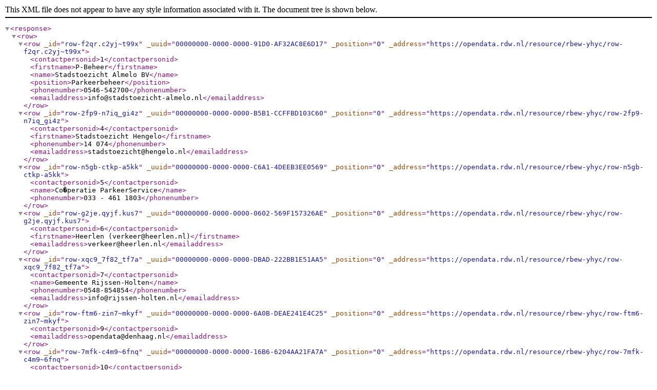

--- FILE ---
content_type: text/xml;charset=utf-8
request_url: https://opendata.rdw.nl/api/views/rbew-yhyc/rows.xml?accessType=DOWNLOAD
body_size: 2298
content:
<response><row><row _id="row-f2qr.c2yj~t99x" _uuid="00000000-0000-0000-91D0-AF32AC8E6D17" _position="0" _address="https://opendata.rdw.nl/resource/rbew-yhyc/row-f2qr.c2yj~t99x"><contactpersonid>1</contactpersonid><firstname>P-Beheer</firstname><name>Stadstoezicht Almelo BV</name><position>Parkeerbeheer</position><phonenumber>0546-542700</phonenumber><emailaddress>info@stadstoezicht-almelo.nl</emailaddress></row><row _id="row-2fp9-n7iq_gi4z" _uuid="00000000-0000-0000-B5B1-CCFFBD103C60" _position="0" _address="https://opendata.rdw.nl/resource/rbew-yhyc/row-2fp9-n7iq_gi4z"><contactpersonid>4</contactpersonid><firstname>Stadstoezicht Hengelo</firstname><phonenumber>14 074</phonenumber><emailaddress>stadstoezicht@hengelo.nl</emailaddress></row><row _id="row-n5gb-ctkp-a5kk" _uuid="00000000-0000-0000-C6A1-4DEEB3EE0569" _position="0" _address="https://opendata.rdw.nl/resource/rbew-yhyc/row-n5gb-ctkp-a5kk"><contactpersonid>5</contactpersonid><name>Co�peratie ParkeerService</name><phonenumber>033 - 461 1803</phonenumber></row><row _id="row-g2je.qyjf.kus7" _uuid="00000000-0000-0000-0602-569F157326AE" _position="0" _address="https://opendata.rdw.nl/resource/rbew-yhyc/row-g2je.qyjf.kus7"><contactpersonid>6</contactpersonid><firstname>Heerlen (verkeer@heerlen.nl)</firstname><emailaddress>verkeer@heerlen.nl</emailaddress></row><row _id="row-xqc9_7f82_tf7a" _uuid="00000000-0000-0000-DBAD-222BB1E51AA5" _position="0" _address="https://opendata.rdw.nl/resource/rbew-yhyc/row-xqc9_7f82_tf7a"><contactpersonid>7</contactpersonid><name>Gemeente Rijssen-Holten</name><phonenumber>0548-854854</phonenumber><emailaddress>info@rijssen-holten.nl</emailaddress></row><row _id="row-ftm6-zin7~mkyf" _uuid="00000000-0000-0000-6A0B-DEAE241E4C25" _position="0" _address="https://opendata.rdw.nl/resource/rbew-yhyc/row-ftm6-zin7~mkyf"><contactpersonid>9</contactpersonid><emailaddress>opendata@denhaag.nl</emailaddress></row><row _id="row-7mfk-c4m9~6fnq" _uuid="00000000-0000-0000-16B6-6204AA21FA7A" _position="0" _address="https://opendata.rdw.nl/resource/rbew-yhyc/row-7mfk-c4m9~6fnq"><contactpersonid>10</contactpersonid><emailaddress>adviesruimte@delft.nl</emailaddress></row><row _id="row-sykd~3vaz-cmbp" _uuid="00000000-0000-0000-D80E-DD0E0982A12F" _position="0" _address="https://opendata.rdw.nl/resource/rbew-yhyc/row-sykd~3vaz-cmbp"><contactpersonid>11</contactpersonid><name>Omgevingsloket</name><position>Aanspreekpunt</position><phonenumber>140182</phonenumber><emailaddress>omgevingsloket@gouda.nl</emailaddress></row><row _id="row-s4b8_iedi-skj6" _uuid="00000000-0000-0000-C4ED-831AAAD1324D" _position="0" _address="https://opendata.rdw.nl/resource/rbew-yhyc/row-s4b8_iedi-skj6"><contactpersonid>15</contactpersonid><emailaddress>postbus@zwolle.nl</emailaddress></row><row _id="row-88ti_3k5w~p84u" _uuid="00000000-0000-0000-FB74-EB4A4926F408" _position="0" _address="https://opendata.rdw.nl/resource/rbew-yhyc/row-88ti_3k5w~p84u"><contactpersonid>16</contactpersonid><name>Co�peratie ParkeerService</name><position>Beheerder</position><phonenumber>(033) 2473000</phonenumber><emailaddress>info.alkmaar@parkeerservice.nl</emailaddress></row><row _id="row-cv9p~ce8a_iy8q" _uuid="00000000-0000-0000-2D5E-BA35AABDAE36" _position="0" _address="https://opendata.rdw.nl/resource/rbew-yhyc/row-cv9p~ce8a_iy8q"><contactpersonid>17</contactpersonid><emailaddress>info@stadstoezicht-almelo.nl</emailaddress></row><row _id="row-k4ci.qba5~hiwh" _uuid="00000000-0000-0000-4AEF-E95E3D6F39D2" _position="0" _address="https://opendata.rdw.nl/resource/rbew-yhyc/row-k4ci.qba5~hiwh"><contactpersonid>18</contactpersonid><emailaddress>info@stadstoezicht-almelo.nl</emailaddress></row><row _id="row-av3b~ggfk.vpyc" _uuid="00000000-0000-0000-735C-443B6F67B930" _position="0" _address="https://opendata.rdw.nl/resource/rbew-yhyc/row-av3b~ggfk.vpyc"><contactpersonid>19</contactpersonid><firstname>Parkeerbeheer</firstname><position>Parkeerbeheer</position><phonenumber>053-4830140</phonenumber><emailaddress>postbus20@enschede.nl</emailaddress></row><row _id="row-54um-pkm7~2tys" _uuid="00000000-0000-0000-A177-541AF975853C" _position="0" _address="https://opendata.rdw.nl/resource/rbew-yhyc/row-54um-pkm7~2tys"><contactpersonid>20</contactpersonid><firstname>Parkeerbeheer</firstname><name>Parkeerbeheer</name><phonenumber>053-4830140</phonenumber><emailaddress>postbus20@enschede.nl</emailaddress></row><row _id="row-ikbw_q7kc_uzpu" _uuid="00000000-0000-0000-8F4D-FA3934F4B821" _position="0" _address="https://opendata.rdw.nl/resource/rbew-yhyc/row-ikbw_q7kc_uzpu"><contactpersonid>21</contactpersonid><name>Co�peratie ParkeerService</name><phonenumber>033 - 4611803</phonenumber><emailaddress>info@parkeerservice.nl</emailaddress></row><row _id="row-asda-u3i7_8z3d" _uuid="00000000-0000-0000-396A-8F6ACFD1B653" _position="0" _address="https://opendata.rdw.nl/resource/rbew-yhyc/row-asda-u3i7_8z3d"><contactpersonid>22</contactpersonid><firstname>Afdeling Stadsontwikkeling</firstname><name>Gemeente Amersfoort</name><phonenumber>14033</phonenumber><emailaddress>StadOntwikkeling@amersfoort.nl</emailaddress></row><row _id="row-r7zj_dvyw_fab2" _uuid="00000000-0000-0000-6BB0-1E6A6004601C" _position="0" _address="https://opendata.rdw.nl/resource/rbew-yhyc/row-r7zj_dvyw_fab2"><contactpersonid>23</contactpersonid><firstname>Gemeente</firstname><name>Deventer</name><emailaddress>gemeente@deventer.nl</emailaddress></row><row _id="row-abc2_ujsb.4yiy" _uuid="00000000-0000-0000-DC3E-E2A851B5A981" _position="0" _address="https://opendata.rdw.nl/resource/rbew-yhyc/row-abc2_ujsb.4yiy"><contactpersonid>24</contactpersonid><firstname>Gemeente Oldenzaal</firstname><phonenumber>0541-588111</phonenumber><emailaddress>info@oldenzaal.nl</emailaddress></row><row _id="row-49q9-vvhi~892g" _uuid="00000000-0000-0000-8D91-A04F9B7F1688" _position="0" _address="https://opendata.rdw.nl/resource/rbew-yhyc/row-49q9-vvhi~892g"><contactpersonid>26</contactpersonid><firstname>ParkerenDelft</firstname><emailaddress>functioneelbeheer@parkerendelft.com</emailaddress></row><row _id="row-3gky~hztu-igjr" _uuid="00000000-0000-0000-287D-CDDBDD6F6C19" _position="0" _address="https://opendata.rdw.nl/resource/rbew-yhyc/row-3gky~hztu-igjr"><contactpersonid>27</contactpersonid><firstname>Parkeermanagement</firstname><emailaddress>parkeermanagement@leiden.nl</emailaddress></row><row _id="row-6xzh-vfgb~ac2w" _uuid="00000000-0000-0000-2AA8-C3AC022F1085" _position="0" _address="https://opendata.rdw.nl/resource/rbew-yhyc/row-6xzh-vfgb~ac2w"><contactpersonid>28</contactpersonid><firstname>Gemeente</firstname><name>Steenwijkerland</name><emailaddress>info@steenwijkerland.nl</emailaddress></row><row _id="row-j9hk-ktmm.2e9v" _uuid="00000000-0000-0000-7A25-017B5E6141EC" _position="0" _address="https://opendata.rdw.nl/resource/rbew-yhyc/row-j9hk-ktmm.2e9v"><contactpersonid>29</contactpersonid><firstname>Gemeente Leeuwarden</firstname><emailaddress>gemeente@leeuwarden.nl</emailaddress></row><row _id="row-3zjb-xtet~p6ms" _uuid="00000000-0000-0000-31F7-452CD67182E8" _position="0" _address="https://opendata.rdw.nl/resource/rbew-yhyc/row-3zjb-xtet~p6ms"><contactpersonid>30</contactpersonid><firstname>Gemeente Sluis</firstname><phonenumber>+ 31 117-457000</phonenumber><emailaddress>info@gemeentesluis.nl</emailaddress></row><row _id="row-cwca.qf3x~98eg" _uuid="00000000-0000-0000-F9A9-2B1549639E1B" _position="0" _address="https://opendata.rdw.nl/resource/rbew-yhyc/row-cwca.qf3x~98eg"><contactpersonid>31</contactpersonid><emailaddress>info@kampen.nl</emailaddress></row><row _id="row-indw_ikhn~huv5" _uuid="00000000-0000-0000-3021-E877202B8BC8" _position="0" _address="https://opendata.rdw.nl/resource/rbew-yhyc/row-indw_ikhn~huv5"><contactpersonid>32</contactpersonid><emailaddress>info@zwartewaterland.nl</emailaddress></row><row _id="row-ijw9-7d5p_ppms" _uuid="00000000-0000-0000-CE2B-2D6CFC0C1020" _position="0" _address="https://opendata.rdw.nl/resource/rbew-yhyc/row-ijw9-7d5p_ppms"><contactpersonid>33</contactpersonid><firstname>Centrale</firstname><name>Meldkamer</name><position>Centraal Beheer</position><phonenumber>+31165560275</phonenumber><emailaddress>meldkamer@parkeerbeheer.nl</emailaddress></row><row _id="row-v2ey~95s9.r78h" _uuid="00000000-0000-0000-610A-EA5F55E5AEFC" _position="0" _address="https://opendata.rdw.nl/resource/rbew-yhyc/row-v2ey~95s9.r78h"><contactpersonid>34</contactpersonid><emailaddress>gemeente@olst-wijhe.nl</emailaddress></row><row _id="row-pauu~4gcx.6v7k" _uuid="00000000-0000-0000-B962-CA6891BE7958" _position="0" _address="https://opendata.rdw.nl/resource/rbew-yhyc/row-pauu~4gcx.6v7k"><contactpersonid>35</contactpersonid><emailaddress>communicatie@marienwaerdt.nl</emailaddress></row><row _id="row-tnmj_h9it_jyer" _uuid="00000000-0000-0000-ED12-A62AE3678EEB" _position="0" _address="https://opendata.rdw.nl/resource/rbew-yhyc/row-tnmj_h9it_jyer"><contactpersonid>36</contactpersonid><firstname>Gemeente</firstname><name>Raalte</name><emailaddress>info@raalte.nl</emailaddress></row><row _id="row-azmg_g97x-nbg2" _uuid="00000000-0000-0000-2AFB-9B81779E65F3" _position="0" _address="https://opendata.rdw.nl/resource/rbew-yhyc/row-azmg_g97x-nbg2"><contactpersonid>37</contactpersonid><firstname>Landgoed</firstname><name>Heerlijkheid Mari�nwaerdt</name><phonenumber>0345 - 68 70 10</phonenumber><emailaddress>info@marienwaerdt.nl</emailaddress></row><row _id="row-7mce_ftxq_7eqi" _uuid="00000000-0000-0000-8DD4-14D5FD496A6A" _position="0" _address="https://opendata.rdw.nl/resource/rbew-yhyc/row-7mce_ftxq_7eqi"><contactpersonid>42</contactpersonid><firstname>Gemeente</firstname><name>Dinkelland</name><emailaddress>info@dinkelland.nl</emailaddress></row><row _id="row-nkcw-86ng~tqaz" _uuid="00000000-0000-0000-67FE-D53E4CC7F942" _position="0" _address="https://opendata.rdw.nl/resource/rbew-yhyc/row-nkcw-86ng~tqaz"><contactpersonid>44</contactpersonid><firstname>Beheer</firstname><name>Westpoort</name><phonenumber>+31205234567</phonenumber><emailaddress>beheerwestpoort@portofamsterdam.com</emailaddress></row><row _id="row-fm73.v37c_qkpj" _uuid="00000000-0000-0000-AD20-375B83FFB07B" _position="0" _address="https://opendata.rdw.nl/resource/rbew-yhyc/row-fm73.v37c_qkpj"><contactpersonid>51</contactpersonid><firstname>Algemeen</firstname><name>Parking</name><position>Beheerder</position><phonenumber>020 7600710</phonenumber></row><row _id="row-evn3-r7ea-5ww2" _uuid="00000000-0000-0000-93E6-E4D73BA7B288" _position="0" _address="https://opendata.rdw.nl/resource/rbew-yhyc/row-evn3-r7ea-5ww2"><contactpersonid>55</contactpersonid><emailaddress>info@lansingerland.nl</emailaddress></row><row _id="row-dus4~qqvw~37vw" _uuid="00000000-0000-0000-8A9B-39921463C7B1" _position="0" _address="https://opendata.rdw.nl/resource/rbew-yhyc/row-dus4~qqvw~37vw"><contactpersonid>56</contactpersonid><emailaddress>info@lansingerland.nl</emailaddress></row></row></response>